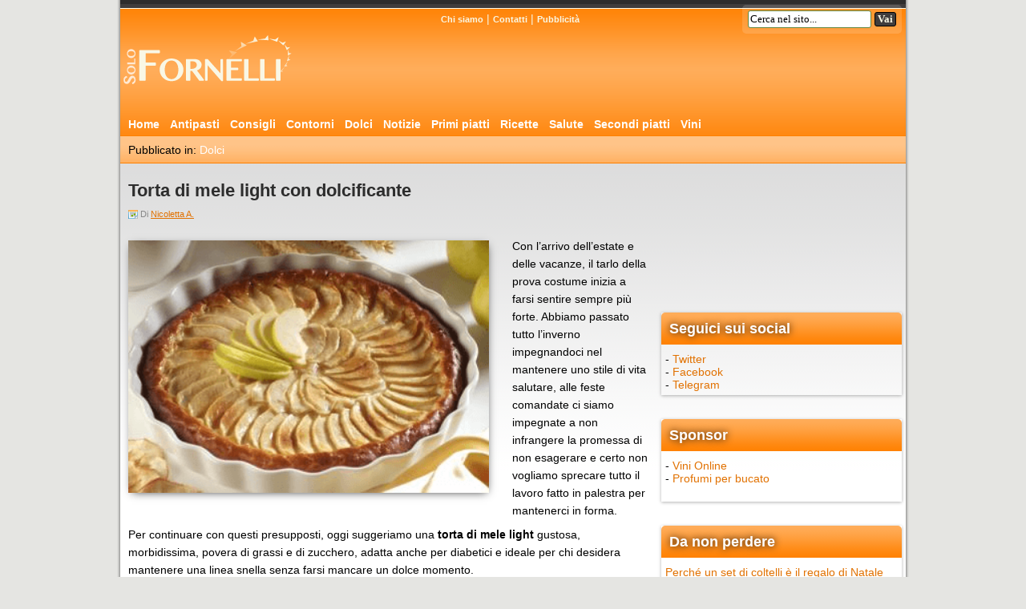

--- FILE ---
content_type: text/html; charset=utf-8
request_url: https://www.google.com/recaptcha/api2/aframe
body_size: 265
content:
<!DOCTYPE HTML><html><head><meta http-equiv="content-type" content="text/html; charset=UTF-8"></head><body><script nonce="EaCpy9ui5rUJe3Q3sCzu_w">/** Anti-fraud and anti-abuse applications only. See google.com/recaptcha */ try{var clients={'sodar':'https://pagead2.googlesyndication.com/pagead/sodar?'};window.addEventListener("message",function(a){try{if(a.source===window.parent){var b=JSON.parse(a.data);var c=clients[b['id']];if(c){var d=document.createElement('img');d.src=c+b['params']+'&rc='+(localStorage.getItem("rc::a")?sessionStorage.getItem("rc::b"):"");window.document.body.appendChild(d);sessionStorage.setItem("rc::e",parseInt(sessionStorage.getItem("rc::e")||0)+1);localStorage.setItem("rc::h",'1769904501693');}}}catch(b){}});window.parent.postMessage("_grecaptcha_ready", "*");}catch(b){}</script></body></html>